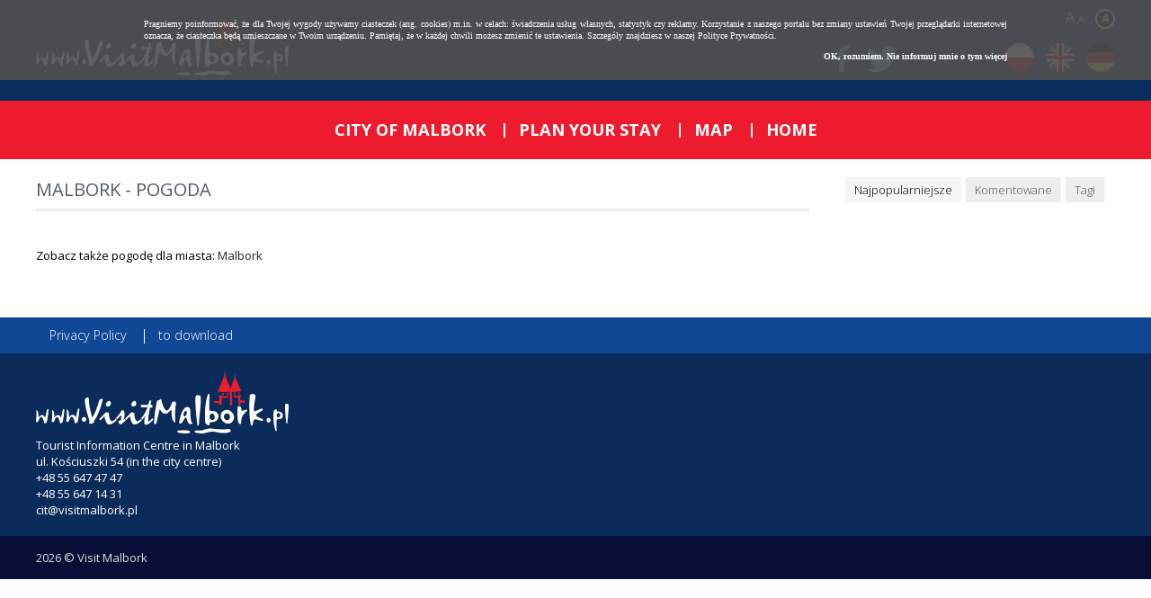

--- FILE ---
content_type: text/html; charset=UTF-8
request_url: https://en.visitmalbork.pl/pogoda/1/Malbork
body_size: 4924
content:
<!doctype html>
<html lang="pl">
<head>
	<meta charset="UTF-8" />
	<meta name="viewport" content="width=device-width, initial-scale=1.0, maximum-scale=1.0" />      	
	<!--[if lt IE 9]>
	    <script src="//ajax.googleapis.com/ajax/libs/jquery/1.11.1/jquery.min.js"></script>
	<![endif]-->
	<!--[if gte IE 9]><!-->
    <script src="//ajax.googleapis.com/ajax/libs/jquery/2.1.1/jquery.min.js"></script>
	<!--<![endif]-->	
	
	<title>Malbork - Pogoda - Visit Malbork Tourist Guide</title>	
	<meta name="description" content="" />	<script type="text/javascript" src="/js/jquery.utils.min.js?1.0"></script>
<script type="text/javascript" src="/js/iscroll-5.js"></script>
	<link href="/s/visit-malbork/style.css?v2" media="screen" rel="stylesheet" type="text/css" />
<link href="/s/visit-malbork/style-sm.css?v1.8" media="screen and (max-width: 760px)" rel="stylesheet" type="text/css" />
<link href="/s/print.css" media="print" rel="stylesheet" type="text/css" />
<link href="https://en.visitmalbork.pl/najnowsze.rss" rel="alternate" type="application/rss+xml" title=" - najnowsze artykuły" />	
	
	
<script>
  (function(i,s,o,g,r,a,m){i['GoogleAnalyticsObject']=r;i[r]=i[r]||function(){
  (i[r].q=i[r].q||[]).push(arguments)},i[r].l=1*new Date();a=s.createElement(o),
  m=s.getElementsByTagName(o)[0];a.async=1;a.src=g;m.parentNode.insertBefore(a,m)
  })(window,document,'script','https://www.google-analytics.com/analytics.js','ga');

  ga('create', 'UA-97813619-1', 'auto');
  ga('send', 'pageview');

</script>	
</head>
<body class="weather">

<div class="page">

	<div id="header">
		<div class="site">
	        <a id="logo" href="/" title="Visit Malbork Tourist Guide" class="logo">
	        	<img src="/i/visit-malbork/logo.png" alt="Visit Malbork" />
	        </a>                                
	         
			<p class="icons">
				<a href="https://visitmalbork.pl/"><img src="/i/icons/lang/pl.png" alt="PL" /></a>
				<a href="https://en.visitmalbork.pl/"><img src="/i/icons/lang/uk.png" alt="EN" /></a>
				<a href="https://de.visitmalbork.pl/"><img src="/i/icons/lang/de.png" alt="DE" /></a>
			</p>
         
	                
	        <div class="social">
	        	<a target="_blank" href="https://www.facebook.com/VisitMalbork/">
	        		<i class="icon-facebook"></i>
	        	</a>
	        	<a target="_blank" href="https://twitter.com/VisitMalbork/">
	        		<i class="icon-twitter"></i>
	        	</a>        
	        </div> 
	        
	        <div id="headline">   
	        	<p class="links"></p>
	        </div>  
		</div>
	</div>
	
			
	<div class="menu" id="main-menu">
		<ul class="navigation">
    <li>
        <a id="menu-42" href="http://en.visitmalbork.pl/1178,City-of-Malbork.html">CITY OF MALBORK</a>
    </li>
    <li>
        <a id="menu-43" href="http://en.visitmalbork.pl/Plan-your-stay/64-0.html">PLAN YOUR STAY</a>
    </li>
    <li>
        <a id="menu-38" href="/1142,MAP.html">MAP</a>
    </li>
    <li>
        <a id="menu-27" href="/">HOME</a>
    </li>
</ul>	</div>
</div>


<div id="content" class="site">
   	
<div id="left" class="left">
				<h2 class="borderHeader">Malbork - Pogoda</h2>		
		
		
		<table class="table">
					</table>
				
		<p class="selectWeatherCity">
			Zobacz także pogodę dla miasta:
						<a href="/pogoda/1/Malbork">Malbork</a>
					</p>		
</div>

<div id="right" class="right">
<ul class="block-tabs" id="block-tabs-0"><li><a class="current" href="#">Najpopularniejsze</a></li><li><a href="#">Komentowane</a></li><li><a href="#">Tagi</a></li></ul><div class="block-panes" id="block-panes-0"><div style="display:block;"></div><div style="display:none;"></div><div style="display:none;"></div></div></div>



   	<div class="clear"></div>
</div>	
	
<div class="page">
	
	<div class="menu bottom">
		<div class="site">
			<ul class="navigation">
			    <li><a href="https://en.visitmalbork.pl/1126,Privacy-policy.html">Privacy Policy</a></li> 
			    <li><a href="https://en.visitmalbork.pl/1198,TO-DOWNLOAD.html">to download</a> </li>
			</ul>
		</div>
	</div>	
	
	<div id="footer">
		<div class="site">

			                                    
			<div><img src="/i/visit-malbork/logo.png" /><br />
Tourist Information Centre in Malbork<br />
ul. Kościuszki 54 (in the city centre)<br />
+48 55 647 47 47<br />
+48 55 647 14 31<br />
cit@visitmalbork.pl</div>
		</div>
	</div>

	<div id="copyright">		
		<p class="site">
			2026 &copy; Visit Malbork
		</p>
	</div>
		
</div>

<script type="text/javascript" src="/js/82-200/scripts.js"></script>
<script type="text/javascript">
    //<![CDATA[
    $(function() { $("#block-tabs-0").tabs("#block-panes-0 > div",{effect:"default",initialIndex:"0"}); });    //]]>
</script>     
        	
<script type="text/javascript" src="/js/cookies.js"></script>
</body>
</html>